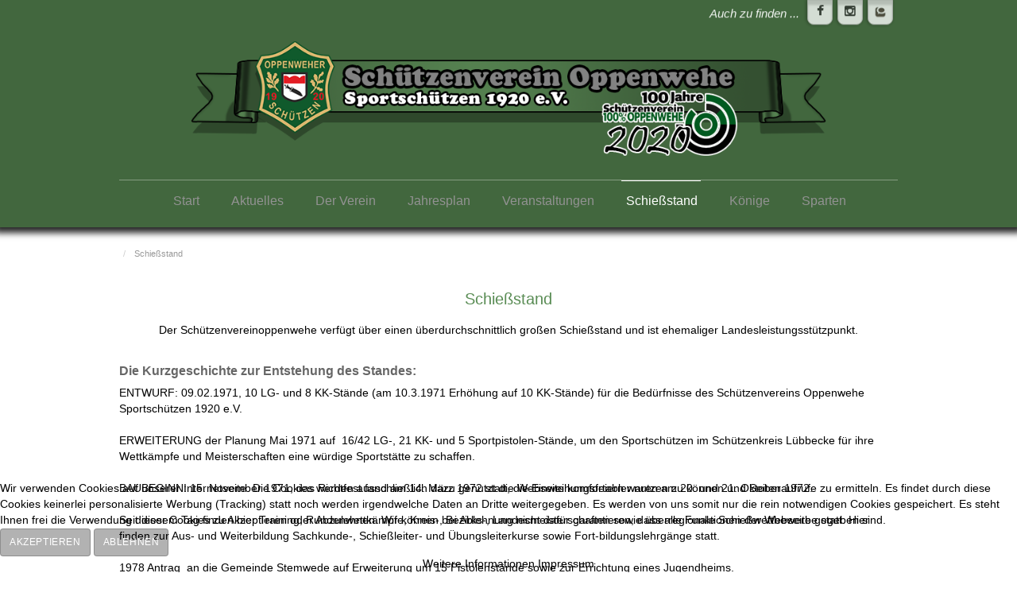

--- FILE ---
content_type: text/html; charset=utf-8
request_url: https://schuetzenverein-oppenwehe.de/index.php/schiessstand
body_size: 8560
content:

<!doctype html>
<html xmlns="http://www.w3.org/1999/xhtml" xml:lang="de-de" lang="de-de" dir="ltr" >	


<head>
<script type="text/javascript">  (function(){   function blockCookies(disableCookies, disableLocal, disableSession){   if(disableCookies == 1){   if(!document.__defineGetter__){   Object.defineProperty(document, 'cookie',{   get: function(){ return ''; },   set: function(){ return true;}   });   }else{   var oldSetter = document.__lookupSetter__('cookie');   if(oldSetter) {   Object.defineProperty(document, 'cookie', {   get: function(){ return ''; },   set: function(v){   if(v.match(/reDimCookieHint\=/)) {   oldSetter.call(document, v);   }   return true;   }   });   }   }   var cookies = document.cookie.split(';');   for (var i = 0; i < cookies.length; i++) {   var cookie = cookies[i];   var pos = cookie.indexOf('=');   var name = '';   if(pos > -1){   name = cookie.substr(0, pos);   }else{   name = cookie;   }   if(name.match(/reDimCookieHint/)) {   document.cookie = name + '=; expires=Thu, 01 Jan 1970 00:00:00 GMT';   }   }   }   if(disableLocal == 1){   window.localStorage.clear();   window.localStorage.__proto__ = Object.create(window.Storage.prototype);   window.localStorage.__proto__.setItem = function(){ return undefined; };   }   if(disableSession == 1){   window.sessionStorage.clear();   window.sessionStorage.__proto__ = Object.create(window.Storage.prototype);   window.sessionStorage.__proto__.setItem = function(){ return undefined; };   }   }   blockCookies(1,1,1);   }());   </script>



<base href="https://schuetzenverein-oppenwehe.de/index.php/schiessstand" />
	<meta http-equiv="content-type" content="text/html; charset=utf-8" />
	<meta name="author" content="Sören Pinke" />
	<title>Schießstand</title>
	<link href="/templates/joomspirit_99/favicon.ico" rel="shortcut icon" type="image/vnd.microsoft.icon" />
	<link href="/templates/system/css/general.css" rel="stylesheet" type="text/css" media="all" />
	<link href="/templates/joomspirit_99/css/bootstrap.css" rel="stylesheet" type="text/css" media="all" />
	<link href="/templates/joomspirit_99/css/font-awesome.css" rel="stylesheet" type="text/css" media="all" />
	<link href="/templates/joomspirit_99/css/template.css" rel="stylesheet" type="text/css" media="all" />
	<link href="/templates/joomspirit_99/css/print.css" rel="stylesheet" type="text/css" media="print" />
	<link href="http://fonts.googleapis.com/css?family=Rokkitt:400,700" rel="stylesheet" type="text/css" media="all" />
	<link href="/plugins/system/cookiehint/css/style.css?193bf85122e11ffa9b80d2f151904ea8" rel="stylesheet" type="text/css" />
	<style type="text/css">
#redim-cookiehint-bottom {position: fixed; z-index: 99999; left: 0px; right: 0px; bottom: 0px; top: auto !important;}
	</style>
	<script src="/media/jui/js/jquery.min.js?193bf85122e11ffa9b80d2f151904ea8" type="text/javascript"></script>
	<script src="/media/jui/js/jquery-noconflict.js?193bf85122e11ffa9b80d2f151904ea8" type="text/javascript"></script>
	<script src="/media/jui/js/jquery-migrate.min.js?193bf85122e11ffa9b80d2f151904ea8" type="text/javascript"></script>
	<script src="/media/system/js/caption.js?193bf85122e11ffa9b80d2f151904ea8" type="text/javascript"></script>
	<script src="/media/jui/js/bootstrap.min.js?193bf85122e11ffa9b80d2f151904ea8" type="text/javascript"></script>
	<script type="text/javascript">
jQuery(window).on('load',  function() {
				new JCaption('img.caption');
			});
	</script>

		<!-- 	hide the meta tag generator for website security 		-->


	<!-- 		Template manager variables			-->
	<style type="text/css">
		
		/** 	COLOR 			**/
		
		.website-header, .bg-image-module, .isStuck {
		background-color : #42673E;
		}
			
		.drop-down li a, .drop-down li span.separator {
		color:#929292;
		}		
		.drop-down li.active > a, .drop-down li.active > span, .drop-down li:hover > a, .drop-down li:hover > span {
		color:#FFFFFF;
		border-color : #FFFFFF;
		}
		.drop-down li li a, .drop-down li li span.separator {
		color:#000000;
		}		
		.drop-down li li.active > a, .drop-down li li.active > span, .drop-down li li:hover > a, .drop-down li li:hover > span {
		color:#2C422A;
		}
		
		a {
		color: #000000;
		}		
		input[type="submit"], button, .breadcrumb a:hover, .vertical_menu li a:hover,
		.slogan-module li a:hover, .bottom_menu li a:hover, a:hover, .contact .open a {
		color: #414141;
		}		
		.horizontal_menu li.current > a {
		background: #414141;
		}		
		.vertical_menu li.current > a {
		background: #414141;
		}
		
		/**		TITLE 		**/		

		h1, .componentheading, h1 a, h1 a:hover, .blog > h1, .blog > h2 {
		color: #42673E;
		}		
		h2 {
		color: #598C54;
		}		
		.left_column h3, .right_column h3, .top-module-position h3, .bottom-module-position h3,
		.user1 h3, .user2 h3, .user3 h3, .user4 h3, .user5 h3, .user6 h3, .user7 h3, .user8 h3, .user9 h3 {
		color: #598C54;
		}
				
		/**		FONT	**/
				
		.drop-down li a, .drop-down li span.separator {
		font-family: 'Rokkitt', sans-serif;
		}
		.drop-down ul {
		font-size : 120%;
		}
		h1, .componentheading, .blog > h1, .blog > h2 {
		font-family: 'Rokkitt', sans-serif;
		font-size : 250%;
		}
		h1 + h1, h2, h3, h4, h5,
		.left_column h3, .right_column h3, .top-module-position h3, .bottom-module-position h3, .user1 h3, .user2 h3, .user3 h3, 
		.user4 h3, .user5 h3, .user6 h3, .user7 h3, .user8 h3, .user9 h3 {
		font-family: 'Helvetica', sans-serif;
		}
		.left_column h3, .right_column h3, .top-module-position h3, .bottom-module-position h3, .user1 h3, .user2 h3, .user3 h3, 
		.user4 h3, .user5 h3, .user6 h3, .user7 h3, .user8 h3, .user9 h3 {
		font-size : 130%;
		}
		h1 + h1, h2 {
		font-size : 150%;
		}
		h3 {
		font-size : 115%;
		}
		h4 {
		font-size : 110%;
		}
		h5 {
		font-size : 100%;
		}
		
		/**			Width 		**/
		 
		.wrapper-website {
		width : 900px;
		}		
		.left_column {
		width:200px;
		}
		.right_column {
		width:200px;
		}
		
		.image-module .wrapper-website {
		width:800px;
		}

		@media screen and (min-width: 980px) and (max-width: 900px) {
			
			.wrapper-website-content, .wrapper-website-footer {
			width : 98%;
			}		
		
		}
		
	</style>

			
		<meta name="viewport" content="initial-scale=1" />
		<link rel="stylesheet" href="/templates/joomspirit_99/css/media_queries.css" type="text/css" media="all" />
		
		<!--		Fixed a bug with Abndroid 4 and select field (see Boostrap doc) 	-->
		<script type="text/javascript">
		var nua = navigator.userAgent
		var isAndroid = (nua.indexOf('Mozilla/5.0') > -1 && nua.indexOf('Android ') > -1 && nua.indexOf('AppleWebKit') > -1 && nua.indexOf('Chrome') === -1)
		if (isAndroid) {
		  $('select.form-control').removeClass('form-control').css('width', '100%')
		}
		</script>
		
		
	<link rel="stylesheet" href="/templates/joomspirit_99/css/custom.css" type="text/css" media="all" />
	
	<!--[if lte IE 8]>
		<link rel="stylesheet" href="/templates/joomspirit_99/css/ie8.css" type="text/css" />
		<script type="text/javascript" src="/templates/joomspirit_99/lib/js/html5.js"></script>
	<![endif]-->
	
	<!--[if lte IE 7]>
		<link rel="stylesheet" href="/templates/joomspirit_99/css/ie7.css" type="text/css" />	
	<![endif]-->
	
	<!-- Bootstrap 3 js 		-->
	<script type="text/javascript" src="/templates/joomspirit_99/lib/js/bootstrap.min.js"></script>

</head>

<body style="font-size:0.85em;color : #000000;font-family: 'Helvetica', sans-serif;"  class="  js-border">

	
	<header class="website-header clearfix zindex30 dark-shadow">
		
		<div class="wrapper-website zindex10">
		
			<!--	SOCIAL LINKS	-->
						<div class="social-links" data-scroll-reveal="enter top move 10px after 1.5s over 1.33s" >
		
								<span class="text_social_icons hidden-phone" style="color:#FFFFFF;">Auch zu finden ...</span>
									
				<ul>
					
										
							
										<li><a target="_blank" class="icon_facebook" title="Facebook" href="https://www.facebook.com/SchuetzenvereinOppenwehe/"><i class="fa fa-facebook"></i></a></li>
																														<li><a target="_blank" class="icon_instagram" title="Instagram" href="https://www.instagram.com/schuetzenverein_oppenwehe/"><i class="fa fa-instagram"></i></a></li>
										
										
										
										
										
																					
										<li><a target="_blank" class="custom_icon01" title="Schreiben Sie uns" href="mailto:info@schuetzenverein-oppenwehe.de"><img src="https://schuetzenverein-oppenwehe.de/templates/joomspirit_99/images/social-icons/technorati-logo.png" alt="" /></a></li>
										
	
						
										
	
						
				</ul>
					
			</div> 			<!-- 	end of Website icons 		-->
			
						
			<div class="logo-module zindex10 centered"  >
										
				<div class="logo ">
					
					

<div class="custom"  >
	<p><img src="/images/bilder-seite-allgemein/header-logo_PNG.png" alt="" width="800" height="150" /></p></div>
			
				</div>

			
			
						</div>			
	
						<nav id="js_navigation" class=" zindex30 drop-down clearfix " role="navigation"  >
				
				<span class="title_menu">
					<a href="#js_navigation"><img src="/templates/joomspirit_99/images/icon-menu.png" alt="" class="icone-menu" />Menü</a>
				</span>
									
									
					<ul class="nav menu mod-list">
<li class="item-101 default"><a href="/" >Start</a></li><li class="item-105 deeper parent"><a href="/aktuelles" >Aktuelles</a><ul class="nav-child unstyled small"><li class="item-131"><a href="/aktuelles/aktueller-hofstaat" >Aktueller Hofstaat</a></li><li class="item-204 deeper parent"><a href="/aktuelles/marathonschiessen" >Marathonschießen</a><ul class="nav-child unstyled small"><li class="item-205"><a href="/aktuelles/marathonschiessen/ergebnisse" >Ergebnisse</a></li><li class="item-206"><a href="/aktuelles/marathonschiessen/pressebericht-2024" >Pressebericht 2024</a></li><li class="item-207"><a href="/aktuelles/marathonschiessen/pressebericht-2025" >Pressebericht 2025</a></li></ul></li></ul></li><li class="item-102 deeper parent"><a href="/der-verein" >Der Verein</a><ul class="nav-child unstyled small"><li class="item-103"><a href="/der-verein/struktur" >Struktur</a></li><li class="item-104 deeper parent"><a href="/der-verein/jhv" >JHV</a><ul class="nav-child unstyled small"><li class="item-135"><a href="/der-verein/jhv/protokolle" >Protokolle</a></li></ul></li><li class="item-134"><a href="/der-verein/beitritt" >Beitritt</a></li><li class="item-150"><a href="/der-verein/chronik" >Chronik</a></li><li class="item-151"><a href="/der-verein/schuetzenwald" >Schützenwald</a></li><li class="item-152"><a href="/der-verein/talentinsel" >Talentinsel</a></li></ul></li><li class="item-106"><a href="/jahresplan" >Jahresplan</a></li><li class="item-107 deeper parent"><a href="/veranstaltungen" >Veranstaltungen</a><ul class="nav-child unstyled small"><li class="item-113 deeper parent"><a href="/veranstaltungen/sommerfest" >Sommerfest</a><ul class="nav-child unstyled small"><li class="item-163"><a href="/veranstaltungen/sommerfest/marschwege" >Marschwege</a></li><li class="item-114"><a href="/veranstaltungen/sommerfest/bilder-2010" >Bilder 2010</a></li><li class="item-129"><a href="/veranstaltungen/sommerfest/bilder-2011" >Bilder 2011</a></li><li class="item-130"><a href="/veranstaltungen/sommerfest/bilder-2012" >Bilder 2012</a></li><li class="item-159"><a href="/veranstaltungen/sommerfest/bilder-2013" >Bilder 2013</a></li><li class="item-160"><a href="/veranstaltungen/sommerfest/bilder-2014" >Bilder 2014</a></li><li class="item-178"><a href="/veranstaltungen/sommerfest/bilder-2015" >Bilder 2015</a></li></ul></li><li class="item-143"><a href="/veranstaltungen/winterfest" >Winterfest</a></li><li class="item-132"><a href="/veranstaltungen/koeniginnentreffen" >Königinnentreffen</a></li><li class="item-144"><a href="/veranstaltungen/vereinspokal" >Vereinspokal</a></li><li class="item-145"><a href="/veranstaltungen/dorfpokal" >Dorfpokal</a></li><li class="item-146"><a href="/veranstaltungen/weihnachtspokal" >Weihnachtspokal</a></li><li class="item-147"><a href="/veranstaltungen/osterpokal" >Osterpokal</a></li><li class="item-148"><a href="/veranstaltungen/koenigs-adju-pokal" >Königs-Adju Pokal</a></li></ul></li><li class="item-108 current active deeper parent"><a href="/schiessstand" >Schießstand</a><ul class="nav-child unstyled small"><li class="item-133"><a href="/schiessstand/schiessstandpflege" >Schießstandpflege</a></li><li class="item-153"><a href="/schiessstand/sportangebot" >Sportangebot</a></li><li class="item-154"><a href="/schiessstand/anfahrt" >Anfahrt</a></li></ul></li><li class="item-109 deeper parent"><a href="/koenige" >Könige</a><ul class="nav-child unstyled small"><li class="item-155"><a href="/koenige/altkoenige" >Altkönige</a></li><li class="item-156"><a href="/koenige/jungkoenige" >Jungkönige</a></li><li class="item-157"><a href="/koenige/schuelerkoenige" >Schülerkönige</a></li><li class="item-158"><a href="/koenige/knopfkoenige" >Knopfkönige</a></li></ul></li><li class="item-136 deeper parent"><a href="/sparten" >Sparten</a><ul class="nav-child unstyled small"><li class="item-137"><a href="/sparten/sportschuetzen" >Sportschützen</a></li><li class="item-162"><a href="/sparten/damenschiessgruppe" >Damenschießgrup.</a></li><li class="item-138"><a href="/sparten/traditionsschuetzen" >Traditionsschützen</a></li><li class="item-139"><a href="/sparten/jungschuetzen" >Jungschützen</a></li><li class="item-140"><a href="/sparten/alte-garde" >Alte Garde</a></li><li class="item-141"><a href="/sparten/spielmannszug" >Spielmannszug</a></li><li class="item-142"><a href="/sparten/wache" >Wache</a></li></ul></li></ul>

								
					
			
					
			</nav>
						
			<div class="empty-space clearfix"></div> 		<!--		empty DIV for Sticky menu 		-->
		
		</div>											<!--   		end of Wrapper Website 			-->
			
	</header>												<!--   		end of Header 			-->


		

	<section class="website-content clearfix zindex10" >
	
		<div class="wrapper-website zindex10">
	
						<nav class="breadcrumb zindex10" role="navigation" data-scroll-reveal="enter top move 12px over 1.33s" >
				<div aria-label="Breadcrumbs" role="navigation">
	<ul itemscope itemtype="https://schema.org/BreadcrumbList" class="breadcrumb">
					<li class="active">
				<span class="divider icon-location"></span>
			</li>
		
						<li itemprop="itemListElement" itemscope itemtype="https://schema.org/ListItem" class="active">
					<span itemprop="name">
						Schießstand					</span>
					<meta itemprop="position" content="1">
				</li>
				</ul>
</div>

			</nav>
					
				
			
						
							
		
			<!--  MAIN COLUMN -->
			<div class="main_content">
					
				<!--  USER 1, 2, 3 -->
				  <!--	END OF USERS TOP	-->
			
				<div class="main_component clearfix" role="main" data-scroll-reveal="enter top move 12px over 1.33s" >
	
					<!--  MAIN COMPONENT -->
					<div id="system-message-container">
	</div>

					<div class="item-page" itemscope itemtype="http://schema.org/Article">
	<meta itemprop="inLanguage" content="de-DE" />
	
		
	
		
	
	
	
		
								<div itemprop="articleBody">
		<h2 style="text-align: center;">Schießstand</h2>
<p style="text-align: center;">Der Schützenvereinoppenwehe verfügt über einen überdurchschnittlich großen Schießstand und ist ehemaliger Landesleistungsstützpunkt.</p>
<h3>Die Kurzgeschichte zur Entstehung des Standes:</h3>
<p>ENTWURF: 09.02.1971, 10 LG- und 8 KK-Stände (am 10.3.1971 Erhöhung auf 10 KK-Stände) für die Bedürfnisse des Schützenvereins Oppenwehe Sportschützen 1920 e.V. <br /><br />ERWEITERUNG der Planung Mai 1971 auf  16/42 LG-, 21 KK- und 5 Sportpistolen-Stände, um den Sportschützen im Schützenkreis Lübbecke für ihre Wettkämpfe und Meisterschaften eine würdige Sportstätte zu schaffen.<br /><br />BAUBEGINN: 15. November 1971, das Richtfest fand am 14. März 1972 statt, die Einweihungsfeiern waren am 20. und 21. Oktober 1972.<br /><br />Seit diesem Tag finden hier Training, Rundenwettkämpfe, Kreis-, Bezirks-, Landesmeisterschaften sowie überregionale Schießwettbewerbe statt. Hier finden zur Aus- und Weiterbildung Sachkunde-, Schießleiter- und Übungsleiterkurse sowie Fort-bildungslehrgänge statt.<br /><br />1978 Antrag  an die Gemeinde Stemwede auf Erweiterung um 15 Pistolenstände sowie zur Errichtung eines Jugendheims. <br /><br />PLANUNG bis zum 02.02.1983<br /><br />1984 Fertigstellung von 5 Pistolenständen und des verfahrbaren Kugelfangs für 10 Pistolenstände im KK-Stand.<br /><br />1985 wurde das Schießsportzentrum vom Kultusminister des Landes Nordrhein-Westfalen und vom Landessportbund als  Landes-Leistungs-Stützpunkt für Sportschießen anerkannt.<br /><br />1992 Einbau von 47 elektrischen LG-Zuganlagen, davon 21 Bahnen höhenverstellbar für den Jugend 3-Stellungswettkampf. Den Umbau mit Planung übernahm der Schützenverein Oppenwehe mit über 2400 Arbeitsstunden in Eigenleistung. <br /><br />1997  25jähriges Bestehen des Schießsportzentrums Oppenwehe. Die Jubiläumsveranstaltung fand am 28. September 15.00  im Festsaal Meiers Deele in Oppenwehe statt.<br /><br />2002 Die KK Gehmann Anlagen waren in die Jahre gekommen und mussten sukzessive erneuert werden. Durch Werben um Zuschüsse gelang es Vereinsmitglied Alfred Kulinna, von Verein, Vereinsmitgliedern. Banken und dem Schützenkreis Lübbecke das Startkapital für die ersten 5 elektronischen Meyton Anlagen zu erhalten. Die war die Grundlage um die überregionalen Wettbewerbe weiter im LLStp Opw. zu halten. Bis 2008 wurden durch weiteres Sponsoring 12 Anlagen durch die Arbeitsgruppe KK– Standsanierung  in Eigenleistung installiert.<br /><br />2008 Die Installation der Meyton Anlagen 13 + 14 im KK Stand wurde durch einen Zuschuss der Gemeinde Stemwede möglich. Es finden wieder Bezirksmeisterschaften im KK Schiessen, sowie Landes– und Bundesmeisterschaften der Kyffhäuser statt.<br /><br />2009  Durch einen weiteren Zuschuss der Gemeinde Stemwede und großen Einsatz der Arbeitsgruppe Schießstandsanierung und Schießgruppe konnten 2  weitere elektronische Auswerteanlagen (Stand 15 + 16) der Fa. Meyton in Eigenleistung installiert werden. Die Lichtanlage im KK Stand (Außenbereich) und an den Schussfängen wurde ebenfalls in Eigenleistung ersetzt, auch wurden die Wände in den Ständen neu gestrichen. Parallel dazu wurde das poröse Dach der Halle endlich durch die Gemeinde erneuert.</p>
<p>2010  Auch im Jahr 2010 konnten wir die Schiessstandsanierung und Modernisierung wieder ein Stück weit vorantreiben. Auf Initiative von Wolfgang Schimmeck und in Zusammenarbeit mit dem Schützenkreis Lübbecke, dem Verein und der Arbeitsgruppe Standsanierung konnte ein sogenannter Display Controller für die Meyton Anlagen angeschafft und installiert werden. Dieser ermöglicht es den Zuschauern live die Schiessergebnisse und Schussbilder auf Monitoren im LG und KK Stand, bzw auf Leinwänden welche mittels Beamern/Projektoren angestrahlt werden, mitzuerleben.</p>
<p>Die Liga Relegation am 22.08.2010 war dabei unsere Premiere, welche von den auswärtigen Vereinen aus Bielefeld, Herford und Detmold als sehr gelungen gewürdigt wurde. Die Anlage wird seit der Installation auch bei Traditionsschiessen und Rundenwettkämpfen genutzt und von allen Seiten als gute Investition angesehen.</p>
<p><img style="display: block; margin-left: auto; margin-right: auto;" src="/images/bilder-seite-allgemein/herbert-vogt.png" alt="" /></p>
<p style="text-align: center;">Herbert Vogt<br />gest. 01.10.1998<br /><br />Gründer des<br />Schießsportzentrums und Stützpunktleiter von<br />1972 - 1998</p>
<h2 style="text-align: center;">Bilder des Schießstandes</h2>
<p><img src="/images/schiessstand/aussen.JPG" alt="" /></p>
<p><img src="/images/schiessstand/königstafel.JPG" alt="" /></p>
<p><img src="/images/schiessstand/saal1.JPG" alt="" /></p>
<p><img src="/images/schiessstand/saal2.JPG" alt="" /></p>
<p><img src="/images/schiessstand/saal3.JPG" alt="" /></p>
<p><img src="/images/schiessstand/lg.JPG" alt="" /></p>
<p><img src="/images/schiessstand/kk.JPG" alt="" /></p>	</div>

	
						 </div>

			
				</div>	
				
				<!--  USER 4, 5, 6 -->
				  <!--	END OF USERS BOTTOM	-->
				
				<div class="clr"></div>
	
			</div>	  <!--	END OF MAIN CONTENT 	-->
				
						
					
			
		</div>							<!--			END OF WRAPPER WEBSITE 		-->
	
	</section>							<!--			END OF WEBSITE CONTENT		-->		
	
	
		<footer class="website-footer zindex10 clearfix">
	
		<div class="wrapper-website zindex10">			
					
					
	
			<!--	bottom nav	-->
						<nav class="bottom_menu without_address" role="navigation" data-scroll-reveal="enter right move 12px over 1s" >
							<div class="moduletable " >
			
				<div class="content-module">
					<ul class="nav menu mod-list">
<li class="item-111"><a href="/impressum" >Impressum</a></li><li class="item-161"><a href="/archiv" >Archiv</a></li><li class="item-187"><a href="/login" >Login</a></li><li class="item-189"><a href="/datenschutzerklaerung-fuer-mitglieder" >Datenschutzerklärung für Mitglieder</a></li><li class="item-201"><a href="/datenschutzerklaerung" >Datenschutzerklärung Seitennutzung</a></li></ul>
				</div>

			</div>
			
			</nav>
				
						
				
		</div>							<!--			END OF WRAPPER WEBSITE 		-->
	
	</footer>							<!--			END OF WEBSITE CONTENT		-->	
		
	
		
		
		
		<script src="/templates/joomspirit_99/lib/js/stickUp.min.js" type="text/javascript"></script>
	<script type="text/javascript">
	//initiating jQuery
	jQuery(function($) {
		jQuery(document).ready( function() {
		jQuery('.drop-down').stickUp();
		});
	});
	</script>
		
	
			<div class="hidden-phone" id="toTop"><a id="toTopLink"><span class="icon-up"></span><span id="toTopText"> Back to top</span></a></div>
		<script type="text/javascript">
			jQuery(document).ready(function(){
					
					jQuery(window).scroll(function () {
					
						if (jQuery(this).scrollTop() > 200) {
							jQuery("#toTop").fadeIn();
						}
						else {
							jQuery("#toTop").fadeOut();
						}
					});
				
					jQuery("#toTop").click(function() {
						jQuery("html, body").animate({ scrollTop: 0 }, "slow");
						 return false;
					});
			});
		</script>
	  	
	
			<script src="/templates/joomspirit_99/lib/js/scrollReveal.min.js" type="text/javascript"></script>
		<script type="text/javascript">
			var config = {
      			viewportFactor: 0
    			};
			window.scrollReveal = new scrollReveal(config);
		</script>
	

<div id="redim-cookiehint-bottom">   <div id="redim-cookiehint">     <div class="cookiecontent">   Wir verwenden Cookies auf unserer Internetseite. Die Cookies werden ausschließlich dazu genutzt die Webseite komfortabler nutzen zu können und Seitenaufrufe zu ermitteln. Es findet durch diese Cookies keinerlei personalisierte Werbung (Tracking) statt noch werden irgendwelche Daten an Dritte weitergegeben. Es werden von uns somit nur die rein notwendigen Cookies gespeichert. Es steht Ihnen frei die Verwendung dieser Cookies zu Akzeptieren oder Abzulehnen. Wir können bei Ablehnung nicht dafür garantieren, dass alle Funktionen der Webseite gegeben sind.    </div>     <div class="cookiebuttons">        <a id="cookiehintsubmit" onclick="return cookiehintsubmit(this);" href="https://schuetzenverein-oppenwehe.de/index.php/schiessstand?rCH=2"         class="btn">Akzeptieren</a>           <a id="cookiehintsubmitno" onclick="return cookiehintsubmitno(this);" href="https://schuetzenverein-oppenwehe.de/index.php/schiessstand?rCH=-2"           class="btn">Ablehnen</a>          <div class="text-center" id="cookiehintinfo">                <a target="_self" href="http://www.schuetzenverein-oppenwehe.de/index.php/datenschutzerklaerung">Weitere Informationen</a>                                <a target="_self" href="http://www.schuetzenverein-oppenwehe.de/index.php/impressum">Impressum</a>            </div>      </div>     <div class="clr"></div>   </div> </div>     <script type="text/javascript">       document.addEventListener("DOMContentLoaded", function(event) {         if (!navigator.cookieEnabled){           document.getElementById('redim-cookiehint-bottom').remove();         }       });       function cookiehintfadeOut(el) {         el.style.opacity = 1;         (function fade() {           if ((el.style.opacity -= .1) < 0) {             el.style.display = "none";           } else {             requestAnimationFrame(fade);           }         })();       }        function cookiehintsubmit(obj) {         document.cookie = 'reDimCookieHint=1; expires=Wed, 18 Feb 2026 23:59:59 GMT;57; path=/';         cookiehintfadeOut(document.getElementById('redim-cookiehint-bottom'));         return true;       }       function cookiehintsubmitno(obj) {         document.cookie = 'reDimCookieHint=-1; expires=0; path=/';         cookiehintfadeOut(document.getElementById('redim-cookiehint-bottom'));         return true;       }     </script>  
</body>
</html>